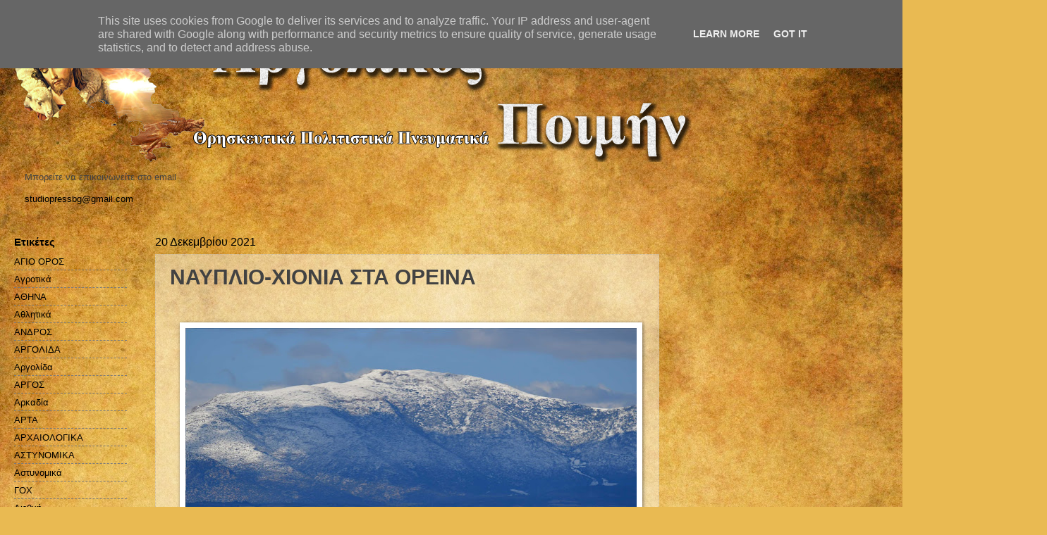

--- FILE ---
content_type: text/html; charset=UTF-8
request_url: https://www.argolikospoimin.gr/2021/12/blog-post_504.html
body_size: 15332
content:
<!DOCTYPE html>
<html class='v2' dir='ltr' lang='el' xmlns='http://www.w3.org/1999/xhtml' xmlns:b='http://www.google.com/2005/gml/b' xmlns:data='http://www.google.com/2005/gml/data' xmlns:expr='http://www.google.com/2005/gml/expr'>
<head>
<link href='https://www.blogger.com/static/v1/widgets/335934321-css_bundle_v2.css' rel='stylesheet' type='text/css'/>
<script async='async' crossorigin='anonymous' src='https://pagead2.googlesyndication.com/pagead/js/adsbygoogle.js?client=ca-pub-4507896487414146'></script>
<meta content='width=1100' name='viewport'/>
<meta content='text/html; charset=UTF-8' http-equiv='Content-Type'/>
<meta content='blogger' name='generator'/>
<link href='https://www.argolikospoimin.gr/favicon.ico' rel='icon' type='image/x-icon'/>
<link href='https://www.argolikospoimin.gr/2021/12/blog-post_504.html' rel='canonical'/>
<link rel="alternate" type="application/atom+xml" title="Αργολικός Ποιμήν - Atom" href="https://www.argolikospoimin.gr/feeds/posts/default" />
<link rel="alternate" type="application/rss+xml" title="Αργολικός Ποιμήν - RSS" href="https://www.argolikospoimin.gr/feeds/posts/default?alt=rss" />
<link rel="service.post" type="application/atom+xml" title="Αργολικός Ποιμήν - Atom" href="https://www.blogger.com/feeds/4006095367836865424/posts/default" />

<link rel="alternate" type="application/atom+xml" title="Αργολικός Ποιμήν - Atom" href="https://www.argolikospoimin.gr/feeds/4495837886849499036/comments/default" />
<!--Can't find substitution for tag [blog.ieCssRetrofitLinks]-->
<link href='https://blogger.googleusercontent.com/img/a/AVvXsEiuLx024nAcNCmj2GXC6qn_aubwzPExQ5vH9bBv8UlO4rZHb_rd5USwY1QSan_lvB3FCrsZrNEs27hCyaucAAY4tnYZ1i23uneswECG9hLbaZ7y4EPE95HlZig5GeNErSQc-JHffPq4pA7sjQ7_C75LohktveTt62nbEHPC7isSwQq19-He677QVkRIBw=w640-h426' rel='image_src'/>
<meta content='https://www.argolikospoimin.gr/2021/12/blog-post_504.html' property='og:url'/>
<meta content='ΝΑΥΠΛΙΟ-ΧΙΟΝΙΑ ΣΤΑ ΟΡΕΙΝΑ' property='og:title'/>
<meta content='ΑΡΓΟΛΙΚΟΣ ΠΟΙΜΗΝ' property='og:description'/>
<meta content='https://blogger.googleusercontent.com/img/a/AVvXsEiuLx024nAcNCmj2GXC6qn_aubwzPExQ5vH9bBv8UlO4rZHb_rd5USwY1QSan_lvB3FCrsZrNEs27hCyaucAAY4tnYZ1i23uneswECG9hLbaZ7y4EPE95HlZig5GeNErSQc-JHffPq4pA7sjQ7_C75LohktveTt62nbEHPC7isSwQq19-He677QVkRIBw=w1200-h630-p-k-no-nu' property='og:image'/>
<title>Αργολικός Ποιμήν: ΝΑΥΠΛΙΟ-ΧΙΟΝΙΑ ΣΤΑ ΟΡΕΙΝΑ</title>
<meta content='CLZlB-_AjqVZACXHm_cBEYoXa3i1iuZ6MO8L_HZ5jYQ' name='google-site-verification'/>
<style id='page-skin-1' type='text/css'><!--
/*
-----------------------------------------------
Blogger Template Style
Name:     Watermark
Designer: Blogger
URL:      www.blogger.com
----------------------------------------------- */
/* Variable definitions
====================
<Variable name="keycolor" description="Main Color" type="color" default="#c0a154"/>
<Group description="Page Text" selector="body">
<Variable name="body.font" description="Font" type="font"
default="normal normal 14px Arial, Tahoma, Helvetica, FreeSans, sans-serif"/>
<Variable name="body.text.color" description="Text Color" type="color" default="#333333"/>
</Group>
<Group description="Backgrounds" selector=".main-inner">
<Variable name="body.background.color" description="Outer Background" type="color" default="#c0a154"/>
<Variable name="footer.background.color" description="Footer Background" type="color" default="transparent"/>
</Group>
<Group description="Links" selector=".main-inner">
<Variable name="link.color" description="Link Color" type="color" default="#cc3300"/>
<Variable name="link.visited.color" description="Visited Color" type="color" default="#993322"/>
<Variable name="link.hover.color" description="Hover Color" type="color" default="#ff3300"/>
</Group>
<Group description="Blog Title" selector=".header h1">
<Variable name="header.font" description="Title Font" type="font"
default="normal normal 60px Georgia, Utopia, 'Palatino Linotype', Palatino, serif"/>
<Variable name="header.text.color" description="Title Color" type="color" default="#ffffff" />
</Group>
<Group description="Blog Description" selector=".header .description">
<Variable name="description.text.color" description="Description Color" type="color"
default="#997755" />
</Group>
<Group description="Tabs Text" selector=".tabs-inner .widget li a">
<Variable name="tabs.font" description="Font" type="font"
default="normal normal 20px Georgia, Utopia, 'Palatino Linotype', Palatino, serif"/>
<Variable name="tabs.text.color" description="Text Color" type="color" default="#000000"/>
<Variable name="tabs.selected.text.color" description="Selected Color" type="color" default="#000000"/>
</Group>
<Group description="Tabs Background" selector=".tabs-outer .PageList">
<Variable name="tabs.background.color" description="Background Color" type="color" default="transparent"/>
<Variable name="tabs.separator.color" description="Separator Color" type="color" default="#c1a058"/>
</Group>
<Group description="Date Header" selector="h2.date-header">
<Variable name="date.font" description="Font" type="font"
default="normal normal 16px Arial, Tahoma, Helvetica, FreeSans, sans-serif"/>
<Variable name="date.text.color" description="Text Color" type="color" default="#997755"/>
</Group>
<Group description="Post" selector="h3.post-title, .comments h4">
<Variable name="post.title.font" description="Title Font" type="font"
default="normal normal 30px Georgia, Utopia, 'Palatino Linotype', Palatino, serif"/>
<Variable name="post.background.color" description="Background Color" type="color" default="transparent"/>
<Variable name="post.border.color" description="Border Color" type="color" default="#ccbb99" />
</Group>
<Group description="Post Footer" selector=".post-footer">
<Variable name="post.footer.text.color" description="Text Color" type="color" default="#997755"/>
</Group>
<Group description="Gadgets" selector="h2">
<Variable name="widget.title.font" description="Title Font" type="font"
default="normal normal 20px Georgia, Utopia, 'Palatino Linotype', Palatino, serif"/>
<Variable name="widget.title.text.color" description="Title Color" type="color" default="#000000"/>
<Variable name="widget.alternate.text.color" description="Alternate Color" type="color" default="#777777"/>
</Group>
<Group description="Footer" selector=".footer-inner">
<Variable name="footer.text.color" description="Text Color" type="color" default="#424242"/>
<Variable name="footer.widget.title.text.color" description="Gadget Title Color" type="color" default="#000000"/>
</Group>
<Group description="Footer Links" selector=".footer-inner">
<Variable name="footer.link.color" description="Link Color" type="color" default="#000000"/>
<Variable name="footer.link.visited.color" description="Visited Color" type="color" default="#a23324"/>
<Variable name="footer.link.hover.color" description="Hover Color" type="color" default="#ff3206"/>
</Group>
<Variable name="body.background" description="Body Background" type="background"
color="#c1a058" default="$(color) url(https://resources.blogblog.com/blogblog/data/1kt/watermark/body_background_birds.png) repeat scroll top left"/>
<Variable name="body.background.overlay" description="Overlay Background" type="background" color="#c1a058"
default="transparent url(https://resources.blogblog.com/blogblog/data/1kt/watermark/body_overlay_birds.png) no-repeat scroll top right"/>
<Variable name="body.background.overlay.height" description="Overlay Background Height" type="length" default="121px" min="0" max="1000px"/>
<Variable name="tabs.background.inner" description="Tabs Background Inner" type="url" default="none"/>
<Variable name="tabs.background.outer" description="Tabs Background Outer" type="url" default="none"/>
<Variable name="tabs.border.size" description="Tabs Border Size" type="length" default="0" min="0" max="10px"/>
<Variable name="tabs.shadow.spread" description="Tabs Shadow Spread" type="length" default="0" min="0" max="100px"/>
<Variable name="main.padding.top" description="Main Padding Top" type="length" default="30px" min="0" max="100px"/>
<Variable name="main.cap.height" description="Main Cap Height" type="length" default="0" min="0" max="100px"/>
<Variable name="main.cap.image" description="Main Cap Image" type="url" default="none"/>
<Variable name="main.cap.overlay" description="Main Cap Overlay" type="url" default="none"/>
<Variable name="main.background" description="Main Background" type="background"
default="transparent none no-repeat scroll top left"/>
<Variable name="post.background.url" description="Post Background URL" type="url"
default="url(https://resources.blogblog.com/blogblog/data/1kt/watermark/post_background_birds.png)"/>
<Variable name="post.border.size" description="Post Border Size" type="length" default="1px" min="0" max="10px"/>
<Variable name="post.border.style" description="Post Border Style" type="string" default="dotted"/>
<Variable name="post.shadow.spread" description="Post Shadow Spread" type="length" default="0" min="0" max="100px"/>
<Variable name="footer.background" description="Footer Background" type="background"
color="#700002" default="$(color) url(https://resources.blogblog.com/blogblog/data/1kt/watermark/body_background_navigator.png) repeat scroll top left"/>
<Variable name="mobile.background.overlay" description="Mobile Background Overlay" type="string"
default="transparent none repeat scroll top left"/>
<Variable name="startSide" description="Side where text starts in blog language" type="automatic" default="left"/>
<Variable name="endSide" description="Side where text ends in blog language" type="automatic" default="right"/>
*/
/* Use this with templates/1ktemplate-*.html */
/* Content
----------------------------------------------- */
body {
font: normal normal 14px Arial, Tahoma, Helvetica, FreeSans, sans-serif;
color: #424242;
background: #e9ba52 url(//themes.googleusercontent.com/image?id=0BwVBOzw_-hbMN2IwNWVhMDktYzNlYy00MGY2LWI5MTYtMTQ2ZTRkMmI3YTE1) repeat fixed top center /* Credit: mammuth (http://www.istockphoto.com/googleimages.php?id=10364914&platform=blogger) */;
}
html body .content-outer {
min-width: 0;
max-width: 100%;
width: 100%;
}
.content-outer {
font-size: 92%;
}
a:link {
text-decoration:none;
color: #000000;
}
a:visited {
text-decoration:none;
color: #a23324;
}
a:hover {
text-decoration:underline;
color: #ff3206;
}
.body-fauxcolumns .cap-top {
margin-top: 30px;
background: transparent none no-repeat scroll center center;
height: 121px;
}
.content-inner {
padding: 0;
}
/* Header
----------------------------------------------- */
.header-inner .Header .titlewrapper,
.header-inner .Header .descriptionwrapper {
padding-left: 20px;
padding-right: 20px;
}
.Header h1 {
font: normal normal 60px Georgia, Utopia, 'Palatino Linotype', Palatino, serif;
color: #ffffff;
text-shadow: 2px 2px rgba(0, 0, 0, .1);
}
.Header h1 a {
color: #ffffff;
}
.Header .description {
font-size: 140%;
color: #9d7857;
}
/* Tabs
----------------------------------------------- */
.tabs-inner .section {
margin: 0 20px;
}
.tabs-inner .PageList, .tabs-inner .LinkList, .tabs-inner .Labels {
margin-left: -11px;
margin-right: -11px;
background-color: transparent;
border-top: 0 solid #ffffff;
border-bottom: 0 solid #ffffff;
-moz-box-shadow: 0 0 0 rgba(0, 0, 0, .3);
-webkit-box-shadow: 0 0 0 rgba(0, 0, 0, .3);
-goog-ms-box-shadow: 0 0 0 rgba(0, 0, 0, .3);
box-shadow: 0 0 0 rgba(0, 0, 0, .3);
}
.tabs-inner .PageList .widget-content,
.tabs-inner .LinkList .widget-content,
.tabs-inner .Labels .widget-content {
margin: -3px -11px;
background: transparent none  no-repeat scroll right;
}
.tabs-inner .widget ul {
padding: 2px 25px;
max-height: 34px;
background: transparent none no-repeat scroll left;
}
.tabs-inner .widget li {
border: none;
}
.tabs-inner .widget li a {
display: inline-block;
padding: .25em 1em;
font: normal normal 20px Georgia, Utopia, 'Palatino Linotype', Palatino, serif;
color: #000000;
border-right: 1px solid #c1a058;
}
.tabs-inner .widget li:first-child a {
border-left: 1px solid #c1a058;
}
.tabs-inner .widget li.selected a, .tabs-inner .widget li a:hover {
color: #000000;
}
/* Headings
----------------------------------------------- */
h2 {
font: normal bold 15px Arial, Tahoma, Helvetica, FreeSans, sans-serif;
color: #000000;
margin: 0 0 .5em;
}
h2.date-header {
font: normal normal 16px Arial, Tahoma, Helvetica, FreeSans, sans-serif;
color: #000000;
}
/* Main
----------------------------------------------- */
.main-inner .column-center-inner,
.main-inner .column-left-inner,
.main-inner .column-right-inner {
padding: 0 5px;
}
.main-outer {
margin-top: 0;
background: transparent none no-repeat scroll top left;
}
.main-inner {
padding-top: 30px;
}
.main-cap-top {
position: relative;
}
.main-cap-top .cap-right {
position: absolute;
height: 0;
width: 100%;
bottom: 0;
background: transparent none repeat-x scroll bottom center;
}
.main-cap-top .cap-left {
position: absolute;
height: 245px;
width: 280px;
right: 0;
bottom: 0;
background: transparent none no-repeat scroll bottom left;
}
/* Posts
----------------------------------------------- */
.post-outer {
padding: 15px 20px;
margin: 0 0 25px;
background: transparent url(//www.blogblog.com/1kt/watermark/post_background_birds.png) repeat scroll top left;
_background-image: none;
border: dotted 1px #cdbb9b;
-moz-box-shadow: 0 0 0 rgba(0, 0, 0, .1);
-webkit-box-shadow: 0 0 0 rgba(0, 0, 0, .1);
-goog-ms-box-shadow: 0 0 0 rgba(0, 0, 0, .1);
box-shadow: 0 0 0 rgba(0, 0, 0, .1);
}
h3.post-title {
font: normal bold 30px Arial, Tahoma, Helvetica, FreeSans, sans-serif;
margin: 0;
}
.comments h4 {
font: normal bold 30px Arial, Tahoma, Helvetica, FreeSans, sans-serif;
margin: 1em 0 0;
}
.post-body {
font-size: 105%;
line-height: 1.5;
position: relative;
}
.post-header {
margin: 0 0 1em;
color: #000000;
}
.post-footer {
margin: 10px 0 0;
padding: 10px 0 0;
color: #000000;
border-top: dashed 1px #7a7a7a;
}
#blog-pager {
font-size: 140%
}
#comments .comment-author {
padding-top: 1.5em;
border-top: dashed 1px #7a7a7a;
background-position: 0 1.5em;
}
#comments .comment-author:first-child {
padding-top: 0;
border-top: none;
}
.avatar-image-container {
margin: .2em 0 0;
}
/* Comments
----------------------------------------------- */
.comments .comments-content .icon.blog-author {
background-repeat: no-repeat;
background-image: url([data-uri]);
}
.comments .comments-content .loadmore a {
border-top: 1px solid #7a7a7a;
border-bottom: 1px solid #7a7a7a;
}
.comments .continue {
border-top: 2px solid #7a7a7a;
}
/* Widgets
----------------------------------------------- */
.widget ul, .widget #ArchiveList ul.flat {
padding: 0;
list-style: none;
}
.widget ul li, .widget #ArchiveList ul.flat li {
padding: .35em 0;
text-indent: 0;
border-top: dashed 1px #7a7a7a;
}
.widget ul li:first-child, .widget #ArchiveList ul.flat li:first-child {
border-top: none;
}
.widget .post-body ul {
list-style: disc;
}
.widget .post-body ul li {
border: none;
}
.widget .zippy {
color: #7a7a7a;
}
.post-body img, .post-body .tr-caption-container, .Profile img, .Image img,
.BlogList .item-thumbnail img {
padding: 5px;
background: #fff;
-moz-box-shadow: 1px 1px 5px rgba(0, 0, 0, .5);
-webkit-box-shadow: 1px 1px 5px rgba(0, 0, 0, .5);
-goog-ms-box-shadow: 1px 1px 5px rgba(0, 0, 0, .5);
box-shadow: 1px 1px 5px rgba(0, 0, 0, .5);
}
.post-body img, .post-body .tr-caption-container {
padding: 8px;
}
.post-body .tr-caption-container {
color: #333333;
}
.post-body .tr-caption-container img {
padding: 0;
background: transparent;
border: none;
-moz-box-shadow: 0 0 0 rgba(0, 0, 0, .1);
-webkit-box-shadow: 0 0 0 rgba(0, 0, 0, .1);
-goog-ms-box-shadow: 0 0 0 rgba(0, 0, 0, .1);
box-shadow: 0 0 0 rgba(0, 0, 0, .1);
}
/* Footer
----------------------------------------------- */
.footer-outer {
color:#cdbb9b;
background: #700002 url(//www.blogblog.com/1kt/watermark/body_background_navigator.png) repeat scroll top left;
}
.footer-outer a {
color: #ff7558;
}
.footer-outer a:visited {
color: #dd5537;
}
.footer-outer a:hover {
color: #ff987a;
}
.footer-outer .widget h2 {
color: #eedcbc;
}
/* Mobile
----------------------------------------------- */
body.mobile  {
background-size: 100% auto;
}
.mobile .body-fauxcolumn-outer {
background: transparent none repeat scroll top left;
}
html .mobile .mobile-date-outer {
border-bottom: none;
background: transparent url(//www.blogblog.com/1kt/watermark/post_background_birds.png) repeat scroll top left;
_background-image: none;
margin-bottom: 10px;
}
.mobile .main-inner .date-outer {
padding: 0;
}
.mobile .main-inner .date-header {
margin: 10px;
}
.mobile .main-cap-top {
z-index: -1;
}
.mobile .content-outer {
font-size: 100%;
}
.mobile .post-outer {
padding: 10px;
}
.mobile .main-cap-top .cap-left {
background: transparent none no-repeat scroll bottom left;
}
.mobile .body-fauxcolumns .cap-top {
margin: 0;
}
.mobile-link-button {
background: transparent url(//www.blogblog.com/1kt/watermark/post_background_birds.png) repeat scroll top left;
}
.mobile-link-button a:link, .mobile-link-button a:visited {
color: #000000;
}
.mobile-index-date .date-header {
color: #000000;
}
.mobile-index-contents {
color: #424242;
}
.mobile .tabs-inner .section {
margin: 0;
}
.mobile .tabs-inner .PageList {
margin-left: 0;
margin-right: 0;
}
.mobile .tabs-inner .PageList .widget-content {
margin: 0;
color: #000000;
background: transparent url(//www.blogblog.com/1kt/watermark/post_background_birds.png) repeat scroll top left;
}
.mobile .tabs-inner .PageList .widget-content .pagelist-arrow {
border-left: 1px solid #c1a058;
}

--></style>
<style id='template-skin-1' type='text/css'><!--
body {
min-width: 1455px;
}
.content-outer, .content-fauxcolumn-outer, .region-inner {
min-width: 1455px;
max-width: 1455px;
_width: 1455px;
}
.main-inner .columns {
padding-left: 200px;
padding-right: 500px;
}
.main-inner .fauxcolumn-center-outer {
left: 200px;
right: 500px;
/* IE6 does not respect left and right together */
_width: expression(this.parentNode.offsetWidth -
parseInt("200px") -
parseInt("500px") + 'px');
}
.main-inner .fauxcolumn-left-outer {
width: 200px;
}
.main-inner .fauxcolumn-right-outer {
width: 500px;
}
.main-inner .column-left-outer {
width: 200px;
right: 100%;
margin-left: -200px;
}
.main-inner .column-right-outer {
width: 500px;
margin-right: -500px;
}
#layout {
min-width: 0;
}
#layout .content-outer {
min-width: 0;
width: 800px;
}
#layout .region-inner {
min-width: 0;
width: auto;
}
body#layout div.add_widget {
padding: 8px;
}
body#layout div.add_widget a {
margin-left: 32px;
}
--></style>
<style>
    body {background-image:url(\/\/themes.googleusercontent.com\/image?id=0BwVBOzw_-hbMN2IwNWVhMDktYzNlYy00MGY2LWI5MTYtMTQ2ZTRkMmI3YTE1);}
    
@media (max-width: 200px) { body {background-image:url(\/\/themes.googleusercontent.com\/image?id=0BwVBOzw_-hbMN2IwNWVhMDktYzNlYy00MGY2LWI5MTYtMTQ2ZTRkMmI3YTE1&options=w200);}}
@media (max-width: 400px) and (min-width: 201px) { body {background-image:url(\/\/themes.googleusercontent.com\/image?id=0BwVBOzw_-hbMN2IwNWVhMDktYzNlYy00MGY2LWI5MTYtMTQ2ZTRkMmI3YTE1&options=w400);}}
@media (max-width: 800px) and (min-width: 401px) { body {background-image:url(\/\/themes.googleusercontent.com\/image?id=0BwVBOzw_-hbMN2IwNWVhMDktYzNlYy00MGY2LWI5MTYtMTQ2ZTRkMmI3YTE1&options=w800);}}
@media (max-width: 1200px) and (min-width: 801px) { body {background-image:url(\/\/themes.googleusercontent.com\/image?id=0BwVBOzw_-hbMN2IwNWVhMDktYzNlYy00MGY2LWI5MTYtMTQ2ZTRkMmI3YTE1&options=w1200);}}
/* Last tag covers anything over one higher than the previous max-size cap. */
@media (min-width: 1201px) { body {background-image:url(\/\/themes.googleusercontent.com\/image?id=0BwVBOzw_-hbMN2IwNWVhMDktYzNlYy00MGY2LWI5MTYtMTQ2ZTRkMmI3YTE1&options=w1600);}}
  </style>
<link href='https://www.blogger.com/dyn-css/authorization.css?targetBlogID=4006095367836865424&amp;zx=03f4349d-5dd0-4f03-8806-c65c70d64331' media='none' onload='if(media!=&#39;all&#39;)media=&#39;all&#39;' rel='stylesheet'/><noscript><link href='https://www.blogger.com/dyn-css/authorization.css?targetBlogID=4006095367836865424&amp;zx=03f4349d-5dd0-4f03-8806-c65c70d64331' rel='stylesheet'/></noscript>
<meta name='google-adsense-platform-account' content='ca-host-pub-1556223355139109'/>
<meta name='google-adsense-platform-domain' content='blogspot.com'/>

<!-- data-ad-client=ca-pub-4507896487414146 -->

<script type="text/javascript" language="javascript">
  // Supply ads personalization default for EEA readers
  // See https://www.blogger.com/go/adspersonalization
  adsbygoogle = window.adsbygoogle || [];
  if (typeof adsbygoogle.requestNonPersonalizedAds === 'undefined') {
    adsbygoogle.requestNonPersonalizedAds = 1;
  }
</script>


</head>
<body class='loading'>
<div class='navbar section' id='navbar' name='Navbar'><div class='widget Navbar' data-version='1' id='Navbar1'><script type="text/javascript">
    function setAttributeOnload(object, attribute, val) {
      if(window.addEventListener) {
        window.addEventListener('load',
          function(){ object[attribute] = val; }, false);
      } else {
        window.attachEvent('onload', function(){ object[attribute] = val; });
      }
    }
  </script>
<div id="navbar-iframe-container"></div>
<script type="text/javascript" src="https://apis.google.com/js/platform.js"></script>
<script type="text/javascript">
      gapi.load("gapi.iframes:gapi.iframes.style.bubble", function() {
        if (gapi.iframes && gapi.iframes.getContext) {
          gapi.iframes.getContext().openChild({
              url: 'https://www.blogger.com/navbar/4006095367836865424?po\x3d4495837886849499036\x26origin\x3dhttps://www.argolikospoimin.gr',
              where: document.getElementById("navbar-iframe-container"),
              id: "navbar-iframe"
          });
        }
      });
    </script><script type="text/javascript">
(function() {
var script = document.createElement('script');
script.type = 'text/javascript';
script.src = '//pagead2.googlesyndication.com/pagead/js/google_top_exp.js';
var head = document.getElementsByTagName('head')[0];
if (head) {
head.appendChild(script);
}})();
</script>
</div></div>
<div class='body-fauxcolumns'>
<div class='fauxcolumn-outer body-fauxcolumn-outer'>
<div class='cap-top'>
<div class='cap-left'></div>
<div class='cap-right'></div>
</div>
<div class='fauxborder-left'>
<div class='fauxborder-right'></div>
<div class='fauxcolumn-inner'>
</div>
</div>
<div class='cap-bottom'>
<div class='cap-left'></div>
<div class='cap-right'></div>
</div>
</div>
</div>
<div class='content'>
<div class='content-fauxcolumns'>
<div class='fauxcolumn-outer content-fauxcolumn-outer'>
<div class='cap-top'>
<div class='cap-left'></div>
<div class='cap-right'></div>
</div>
<div class='fauxborder-left'>
<div class='fauxborder-right'></div>
<div class='fauxcolumn-inner'>
</div>
</div>
<div class='cap-bottom'>
<div class='cap-left'></div>
<div class='cap-right'></div>
</div>
</div>
</div>
<div class='content-outer'>
<div class='content-cap-top cap-top'>
<div class='cap-left'></div>
<div class='cap-right'></div>
</div>
<div class='fauxborder-left content-fauxborder-left'>
<div class='fauxborder-right content-fauxborder-right'></div>
<div class='content-inner'>
<header>
<div class='header-outer'>
<div class='header-cap-top cap-top'>
<div class='cap-left'></div>
<div class='cap-right'></div>
</div>
<div class='fauxborder-left header-fauxborder-left'>
<div class='fauxborder-right header-fauxborder-right'></div>
<div class='region-inner header-inner'>
<div class='header section' id='header' name='Κεφαλίδα'><div class='widget Header' data-version='1' id='Header1'>
<div id='header-inner'>
<a href='https://www.argolikospoimin.gr/' style='display: block'>
<img alt='Αργολικός Ποιμήν' height='200px; ' id='Header1_headerimg' src='https://blogger.googleusercontent.com/img/b/R29vZ2xl/AVvXsEhGCYSwjDxrbaHo42bhYYWPGvbDxqI5-5QxPlv9IitIjCuiuqVuGHbXubELxM1d5xAOql2NMytIhAoDruQHdcJqqOXYaVWUlcrmIkD1qbGcc68Kh8vWdJ5LJNN_u-66Zaxw-x_eEI_awol4/s1600/Baner+%25CE%2591%25CF%2581%25CE%25B3%25CE%25BF%25CE%25BB%25CE%25B9%25CE%25BA%25CE%25BF%25CF%2582+%25CF%2580%25CE%25BF%25CE%25B9%25CE%25BC%25CE%25B7%25CE%25BD+copy.png' style='display: block' width='1000px; '/>
</a>
</div>
</div></div>
</div>
</div>
<div class='header-cap-bottom cap-bottom'>
<div class='cap-left'></div>
<div class='cap-right'></div>
</div>
</div>
</header>
<div class='tabs-outer'>
<div class='tabs-cap-top cap-top'>
<div class='cap-left'></div>
<div class='cap-right'></div>
</div>
<div class='fauxborder-left tabs-fauxborder-left'>
<div class='fauxborder-right tabs-fauxborder-right'></div>
<div class='region-inner tabs-inner'>
<div class='tabs section' id='crosscol' name='Σε όλες τις στήλες'><div class='widget Text' data-version='1' id='Text1'>
<div class='widget-content'>
<p class="MsoNormal"><span style="font-family: Arial, sans-serif; ">Μπορείτε να επικοινωνείτε στο email </span></p><p class="MsoNormal"><span style="font-family: Arial, sans-serif; "><a href="mailto:studiopressbg@gmail.com">studiopressbg@gmail.com</a><o:p></o:p></span></p>
</div>
<div class='clear'></div>
</div></div>
<div class='tabs no-items section' id='crosscol-overflow' name='Cross-Column 2'></div>
</div>
</div>
<div class='tabs-cap-bottom cap-bottom'>
<div class='cap-left'></div>
<div class='cap-right'></div>
</div>
</div>
<div class='main-outer'>
<div class='main-cap-top cap-top'>
<div class='cap-left'></div>
<div class='cap-right'></div>
</div>
<div class='fauxborder-left main-fauxborder-left'>
<div class='fauxborder-right main-fauxborder-right'></div>
<div class='region-inner main-inner'>
<div class='columns fauxcolumns'>
<div class='fauxcolumn-outer fauxcolumn-center-outer'>
<div class='cap-top'>
<div class='cap-left'></div>
<div class='cap-right'></div>
</div>
<div class='fauxborder-left'>
<div class='fauxborder-right'></div>
<div class='fauxcolumn-inner'>
</div>
</div>
<div class='cap-bottom'>
<div class='cap-left'></div>
<div class='cap-right'></div>
</div>
</div>
<div class='fauxcolumn-outer fauxcolumn-left-outer'>
<div class='cap-top'>
<div class='cap-left'></div>
<div class='cap-right'></div>
</div>
<div class='fauxborder-left'>
<div class='fauxborder-right'></div>
<div class='fauxcolumn-inner'>
</div>
</div>
<div class='cap-bottom'>
<div class='cap-left'></div>
<div class='cap-right'></div>
</div>
</div>
<div class='fauxcolumn-outer fauxcolumn-right-outer'>
<div class='cap-top'>
<div class='cap-left'></div>
<div class='cap-right'></div>
</div>
<div class='fauxborder-left'>
<div class='fauxborder-right'></div>
<div class='fauxcolumn-inner'>
</div>
</div>
<div class='cap-bottom'>
<div class='cap-left'></div>
<div class='cap-right'></div>
</div>
</div>
<!-- corrects IE6 width calculation -->
<div class='columns-inner'>
<div class='column-center-outer'>
<div class='column-center-inner'>
<div class='main section' id='main' name='Κύριος'><div class='widget Blog' data-version='1' id='Blog1'>
<div class='blog-posts hfeed'>

          <div class="date-outer">
        
<h2 class='date-header'><span>20 Δεκεμβρίου 2021</span></h2>

          <div class="date-posts">
        
<div class='post-outer'>
<div class='post hentry' itemprop='blogPost' itemscope='itemscope' itemtype='http://schema.org/BlogPosting'>
<meta content='https://blogger.googleusercontent.com/img/a/AVvXsEiuLx024nAcNCmj2GXC6qn_aubwzPExQ5vH9bBv8UlO4rZHb_rd5USwY1QSan_lvB3FCrsZrNEs27hCyaucAAY4tnYZ1i23uneswECG9hLbaZ7y4EPE95HlZig5GeNErSQc-JHffPq4pA7sjQ7_C75LohktveTt62nbEHPC7isSwQq19-He677QVkRIBw=s72-w640-c-h426' itemprop='image_url'/>
<a name='4495837886849499036'></a>
<h3 class='post-title entry-title' itemprop='name'>
ΝΑΥΠΛΙΟ-ΧΙΟΝΙΑ ΣΤΑ ΟΡΕΙΝΑ
</h3>
<div class='post-header'>
<div class='post-header-line-1'></div>
</div>
<div class='post-body entry-content' id='post-body-4495837886849499036' itemprop='description articleBody'>
<p>&nbsp;</p><div class="separator" style="clear: both; text-align: center;"><a href="https://blogger.googleusercontent.com/img/a/AVvXsEiuLx024nAcNCmj2GXC6qn_aubwzPExQ5vH9bBv8UlO4rZHb_rd5USwY1QSan_lvB3FCrsZrNEs27hCyaucAAY4tnYZ1i23uneswECG9hLbaZ7y4EPE95HlZig5GeNErSQc-JHffPq4pA7sjQ7_C75LohktveTt62nbEHPC7isSwQq19-He677QVkRIBw=s2658" imageanchor="1" style="margin-left: 1em; margin-right: 1em;"><img border="0" data-original-height="1772" data-original-width="2658" height="426" src="https://blogger.googleusercontent.com/img/a/AVvXsEiuLx024nAcNCmj2GXC6qn_aubwzPExQ5vH9bBv8UlO4rZHb_rd5USwY1QSan_lvB3FCrsZrNEs27hCyaucAAY4tnYZ1i23uneswECG9hLbaZ7y4EPE95HlZig5GeNErSQc-JHffPq4pA7sjQ7_C75LohktveTt62nbEHPC7isSwQq19-He677QVkRIBw=w640-h426" width="640" /></a></div><span style="font-family: Arial, &quot;sans-serif&quot;;">Χιονισμένα τα βουνά γύρω από το Ναύπλιο δημιουργώντας ένα πανέμορφο σκηνικό στην Αργολίδα ,Δευτέρα 20 Δεκεμβρίου 2021.<span><a name="more"></a></span></span><br /><div class="separator" style="clear: both; text-align: center;"><a href="https://blogger.googleusercontent.com/img/a/AVvXsEgFdbo5GkGDvZBBKosSJfp4lzsEKMIHCIbqubfE6iEIYCFeR9ho7TeDy9H7AHi3eXN5uEQrDH66RxedLtye2Kpgqov4iByUr2i8iHB5wGm5ncxPbvQL67YCXJNCbwOeHJjIdaxtO3IVrxA2S7TtH7nryennC4JpEJloh_2oC0-z9FLxAdNPXGXxAESvlQ=s2658" imageanchor="1" style="margin-left: 1em; margin-right: 1em;"><img border="0" data-original-height="1772" data-original-width="2658" height="426" src="https://blogger.googleusercontent.com/img/a/AVvXsEgFdbo5GkGDvZBBKosSJfp4lzsEKMIHCIbqubfE6iEIYCFeR9ho7TeDy9H7AHi3eXN5uEQrDH66RxedLtye2Kpgqov4iByUr2i8iHB5wGm5ncxPbvQL67YCXJNCbwOeHJjIdaxtO3IVrxA2S7TtH7nryennC4JpEJloh_2oC0-z9FLxAdNPXGXxAESvlQ=w640-h426" width="640" /></a></div><br /><p></p><p class="MsoNormal"><br /></p>

<p class="MsoNormal"><br /></p>
<div style='clear: both;'></div>
</div>
<div class='post-footer'>
<script src="//cdn.printfriendly.com/printfriendly.js" type="text/javascript"></script><a class='printfriendly' href='http://www.printfriendly.com' onclick='window.print(); return false;' style=' color:#6D9F00; text-decoration:none;' title='Printer Friendly and PDF'><img alt="Print Friendly and PDF" src="https://lh3.googleusercontent.com/blogger_img_proxy/AEn0k_s_HGMWz6hoii8XfOOHtwmc115gaUoJx5XR-QVXopBbm-WxzuGtXzis75c7r5j5XzCwcXLV-D5I9GupfKIRjmjGTsM7hh9aalWmi8Y_hlMV_MqoZO2NZLw=s0-d" style="border:none;"></a>
<div class='post-footer-line post-footer-line-1'><span class='post-author vcard'>
</span>
<span class='post-timestamp'>
στις
<meta content='https://www.argolikospoimin.gr/2021/12/blog-post_504.html' itemprop='url'/>
<a class='timestamp-link' href='https://www.argolikospoimin.gr/2021/12/blog-post_504.html' rel='bookmark' title='permanent link'><abbr class='published' itemprop='datePublished' title='2021-12-20T11:17:00+02:00'>11:17&#8239;π.μ.</abbr></a>
</span>
<span class='post-comment-link'>
</span>
<span class='post-icons'>
<span class='item-control blog-admin pid-733276586'>
<a href='https://www.blogger.com/post-edit.g?blogID=4006095367836865424&postID=4495837886849499036&from=pencil' title='Επεξεργασία ανάρτησης'>
<img alt='' class='icon-action' height='18' src='https://resources.blogblog.com/img/icon18_edit_allbkg.gif' width='18'/>
</a>
</span>
</span>
<div class='post-share-buttons goog-inline-block'>
<a class='goog-inline-block share-button sb-email' href='https://www.blogger.com/share-post.g?blogID=4006095367836865424&postID=4495837886849499036&target=email' target='_blank' title='Αποστολή με μήνυμα ηλεκτρονικού ταχυδρομείου
'><span class='share-button-link-text'>Αποστολή με μήνυμα ηλεκτρονικού ταχυδρομείου
</span></a><a class='goog-inline-block share-button sb-blog' href='https://www.blogger.com/share-post.g?blogID=4006095367836865424&postID=4495837886849499036&target=blog' onclick='window.open(this.href, "_blank", "height=270,width=475"); return false;' target='_blank' title='BlogThis!'><span class='share-button-link-text'>BlogThis!</span></a><a class='goog-inline-block share-button sb-twitter' href='https://www.blogger.com/share-post.g?blogID=4006095367836865424&postID=4495837886849499036&target=twitter' target='_blank' title='Κοινοποίηση στο X'><span class='share-button-link-text'>Κοινοποίηση στο X</span></a><a class='goog-inline-block share-button sb-facebook' href='https://www.blogger.com/share-post.g?blogID=4006095367836865424&postID=4495837886849499036&target=facebook' onclick='window.open(this.href, "_blank", "height=430,width=640"); return false;' target='_blank' title='Μοιραστείτε το στο Facebook'><span class='share-button-link-text'>Μοιραστείτε το στο Facebook</span></a><a class='goog-inline-block share-button sb-pinterest' href='https://www.blogger.com/share-post.g?blogID=4006095367836865424&postID=4495837886849499036&target=pinterest' target='_blank' title='Κοινοποίηση στο Pinterest'><span class='share-button-link-text'>Κοινοποίηση στο Pinterest</span></a>
</div>
</div>
<div class='post-footer-line post-footer-line-2'><span class='post-labels'>
Ετικέτες
<a href='https://www.argolikospoimin.gr/search/label/%CE%91%CE%A1%CE%93%CE%9F%CE%9B%CE%99%CE%94%CE%91' rel='tag'>ΑΡΓΟΛΙΔΑ</a>,
<a href='https://www.argolikospoimin.gr/search/label/%CE%9A%CE%91%CE%99%CE%A1%CE%99%CE%9A%CE%9F' rel='tag'>ΚΑΙΡΙΚΟ</a>
</span>
</div>
<div class='post-footer-line post-footer-line-3'><span class='post-location'>
</span>
</div>
</div>
</div>
<div class='comments' id='comments'>
<a name='comments'></a>
</div>
</div>
<div class='inline-ad'>
</div>

        </div></div>
      
</div>
<div class='blog-pager' id='blog-pager'>
<span id='blog-pager-newer-link'>
<a class='blog-pager-newer-link' href='https://www.argolikospoimin.gr/2021/12/blog-post_583.html' id='Blog1_blog-pager-newer-link' title='Νεότερη ανάρτηση'>Νεότερη ανάρτηση</a>
</span>
<span id='blog-pager-older-link'>
<a class='blog-pager-older-link' href='https://www.argolikospoimin.gr/2021/12/blog-post_647.html' id='Blog1_blog-pager-older-link' title='Παλαιότερη Ανάρτηση'>Παλαιότερη Ανάρτηση</a>
</span>
<a class='home-link' href='https://www.argolikospoimin.gr/'>Αρχική σελίδα</a>
</div>
<div class='clear'></div>
<div class='post-feeds'>
</div>
</div><div class='widget PopularPosts' data-version='1' id='PopularPosts1'>
<h2>Δημοφιλείς αναρτήσεις</h2>
<div class='widget-content popular-posts'>
<ul>
<li>
<div class='item-content'>
<div class='item-thumbnail'>
<a href='https://www.argolikospoimin.gr/2022/06/blog-post_990.html' target='_blank'>
<img alt='' border='0' src='https://blogger.googleusercontent.com/img/b/R29vZ2xl/AVvXsEg4lN-Zy0K_xHzchKPI8Lk2XLLmTvZFNSy8qNXL2ENtHh8oE9QXk_C_vyYQFww8cZK0gf-YrX_m2r8d7NDtiIB6Ay8mcgNAShBxhT3Y6XOyAfqJeI9dSP02hY3FV_5Fz0PwjfQ8jtj5k7W8u1cS0nijFhi28Y1lDDuZ9KViiZO4TSljtXVo9xxtEqAjKQ/w72-h72-p-k-no-nu/AG_ARSENIOS1AAAAAAAAAAAAAAAA.jpg'/>
</a>
</div>
<div class='item-title'><a href='https://www.argolikospoimin.gr/2022/06/blog-post_990.html'>Προσευχή για φοιτητές και μαθητές σε περίοδο εξετάσεων</a></div>
<div class='item-snippet'>&#160;  Προσευχή για φοιτητές και μαθητές σε περίοδο εξετάσεων Κύριε Ἰησοῦ Χριστέ,Υἱὲ καὶ Λόγε τοῦ Ζωντανοὺ Θεοῦ, ἡ Σοφία τοῦ Πατέρα που δεν ἔχει...</div>
</div>
<div style='clear: both;'></div>
</li>
<li>
<div class='item-content'>
<div class='item-thumbnail'>
<a href='https://www.argolikospoimin.gr/2026/01/blog-post_714.html' target='_blank'>
<img alt='' border='0' src='https://blogger.googleusercontent.com/img/b/R29vZ2xl/AVvXsEjRZJpfyiBcpY6lKxKFpQ4VcWw4x-dE3ipGpbAPfHaxIwlvoCuMk1gPVBilzjtTirIKdMVpTA1xRAWs-OCT_4xqVElSgzkyQ410a70htTYG-k7UyAR8fuiWA1ZIqporVDXRi6QpPgjfk9tbeXWn6F_8rHT51Pz86sutDh0EgYWN4JTxwRMBP5hdD-iZWYg/w72-h72-p-k-no-nu/25d2a15e-f994-4077-a028-8ee397b093d0.jpg'/>
</a>
</div>
<div class='item-title'><a href='https://www.argolikospoimin.gr/2026/01/blog-post_714.html'>Ναύπλιο: Πολυαρχιερατικός Εσπερινός για τον Πολιούχο Άγιο Αναστάσιο</a></div>
<div class='item-snippet'>&#160; Με την πρέπουσα εκκλησιαστική τάξη και μεγαλοπρέπεια εορτάζεται στο Ναύπλιο η μνήμη του Προστάτη της πόλης Αγίου Αναστασίου του Νεομάρτυρο...</div>
</div>
<div style='clear: both;'></div>
</li>
<li>
<div class='item-content'>
<div class='item-thumbnail'>
<a href='https://www.argolikospoimin.gr/2026/02/blog-post_1.html' target='_blank'>
<img alt='' border='0' src='https://blogger.googleusercontent.com/img/b/R29vZ2xl/AVvXsEgPEbZlftuLFeBXtLvnEN7F2SZOSh3dlZBfTUtjvBvKD4kH9NQka6zjlNSqQtrBBDyHOKLOW62CVkCq99zw-l9CZMZ8G6b4_CaqnH9rGKPFj3QdmxNXHfmTfsArJLHa9FznoKi75X1RadjxZF9JeYHZm_Pe5tbkYxYFryzqN6PTH7X1nIBaLR1OLwvgoVg/w72-h72-p-k-no-nu/36a0e3e8-59e8-441a-84d0-4bb2cd6b788a.jpg'/>
</a>
</div>
<div class='item-title'><a href='https://www.argolikospoimin.gr/2026/02/blog-post_1.html'>Το Ναύπλιο γιορτάζει τον πολιούχο του Άγιο Αναστάσιο </a></div>
<div class='item-snippet'>&#160; Το Ναύπλιο εόρτασε με εκκλησιαστική μεγαλοπρέπεια τον Πολιούχο του Άγιο Αναστάσιο με πολυαρχιερατική Θεία Λειτουργία στον εορτάζοντα προσκ...</div>
</div>
<div style='clear: both;'></div>
</li>
<li>
<div class='item-content'>
<div class='item-thumbnail'>
<a href='https://www.argolikospoimin.gr/2026/01/1.html' target='_blank'>
<img alt='' border='0' src='https://blogger.googleusercontent.com/img/b/R29vZ2xl/AVvXsEhBAfg7tnjYy9-wCYaSdFZZcmRdSjUw5EorB7pw9GmoSz_BMpEnTCtj4bzJMwBj2dQoRC1I1je9pVP5V0SG7xt7J3aAcLH23oVxR6j1HnD18rqYHkggbCNEShOMiaUMQUegThpbA4RDaPcqXFZeOinpwVTUUnqp6um_A2bg9d4AJIF-V-N3Xt-34wi0n80/w72-h72-p-k-no-nu/20260130_131554.jpg'/>
</a>
</div>
<div class='item-title'><a href='https://www.argolikospoimin.gr/2026/01/1.html'>Κοπή πρωτοχρονιάτικης πίτας στο 1ο Λύκειο Ναυπλίου παρουσία του Μητροπολίτη Αργολίδας</a></div>
<div class='item-snippet'>&#160; Την κοπή της πρωτοχρονιάτικης πίτας πραγματοποίησε το 1ο Γενικό Λύκειο Ναυπλίου για τους μαθητές και τις μαθήτριες του σχολείου, παρουσία ...</div>
</div>
<div style='clear: both;'></div>
</li>
<li>
<div class='item-content'>
<div class='item-thumbnail'>
<a href='https://www.argolikospoimin.gr/2026/01/blog-post_511.html' target='_blank'>
<img alt='' border='0' src='https://blogger.googleusercontent.com/img/b/R29vZ2xl/AVvXsEgkL2zQUKgJOPr_2iaM9wArNLCBeU2msVCWvba3EaXlUke-fA1g7GV5R0YNmzPckzSPWLz7oDReKWPmj2tIil_jMB9-48BQyPsMNcduNsQ9fAVENVrgbHkQgycf7zFGHtyuSy0ibwYcjqkBzRYC20pAJQ69cdAe5Ggr1tE9qkgTs-wMZcyDjgcp07yHGUA/w72-h72-p-k-no-nu/IMG_20260129_104403.jpg'/>
</a>
</div>
<div class='item-title'><a href='https://www.argolikospoimin.gr/2026/01/blog-post_511.html'>Προσκυνηματική εκδρομή από τους Αγίους Θεοδώρους στον Ιερό Ναό Ευαγγελιστρίας Ναυπλίου</a></div>
<div class='item-snippet'>&#160; Ημερήσια προσκυνηματική εκδρομή στον Ιερό Ναό Ευαγγελιστρίας Ναυπλίου, πραγματοποίησαν πιστοί από τους Αγίους Θεοδώρους Κορινθίας την Πέμπ...</div>
</div>
<div style='clear: both;'></div>
</li>
<li>
<div class='item-content'>
<div class='item-thumbnail'>
<a href='https://www.argolikospoimin.gr/2026/01/blog-post_317.html' target='_blank'>
<img alt='' border='0' src='https://blogger.googleusercontent.com/img/b/R29vZ2xl/AVvXsEgSF8N7v8xA1BLoTYH-Fm-aMhUIEJ8klb_T0AIbuHyg46Qgu3tWXPWrMngG1xuFoR4u0z1uSGT7x93xBRl94RQ95lYc1QiwXx6x1UoRZF6536xq2I60uKl7JnFfiAsS3StbqJpBmGwGXuEKP8fpoJaOTjPfjrfj3RUlxeSzmM5xTt8Xdgk3RjB7NlhLOuI/w72-h72-p-k-no-nu/5246-KANTIA_TRION_IERARXON_ARGOLIDA.jpg'/>
</a>
</div>
<div class='item-title'><a href='https://www.argolikospoimin.gr/2026/01/blog-post_317.html'>Στην Κάντια ο Μητροπολίτης Αργολίδας για τον εσπερινό των Τριών Ιεραρχών</a></div>
<div class='item-snippet'>&#160; Με κάθε λαμπρότητα εορτάζεται η μνήμη των Τριών Ιεραρχών στην Αργολίδα στον ομώνυμο Ιερό Ναό στην Κάντια του Δήμου Ναυπλιέων, τον μοναδικό...</div>
</div>
<div style='clear: both;'></div>
</li>
</ul>
<div class='clear'></div>
</div>
</div><div class='widget Followers' data-version='1' id='Followers1'>
<h2 class='title'>Αναγνώστες</h2>
<div class='widget-content'>
<div id='Followers1-wrapper'>
<div style='margin-right:2px;'>
<div><script type="text/javascript" src="https://apis.google.com/js/platform.js"></script>
<div id="followers-iframe-container"></div>
<script type="text/javascript">
    window.followersIframe = null;
    function followersIframeOpen(url) {
      gapi.load("gapi.iframes", function() {
        if (gapi.iframes && gapi.iframes.getContext) {
          window.followersIframe = gapi.iframes.getContext().openChild({
            url: url,
            where: document.getElementById("followers-iframe-container"),
            messageHandlersFilter: gapi.iframes.CROSS_ORIGIN_IFRAMES_FILTER,
            messageHandlers: {
              '_ready': function(obj) {
                window.followersIframe.getIframeEl().height = obj.height;
              },
              'reset': function() {
                window.followersIframe.close();
                followersIframeOpen("https://www.blogger.com/followers/frame/4006095367836865424?colors\x3dCgt0cmFuc3BhcmVudBILdHJhbnNwYXJlbnQaByM0MjQyNDIiByMwMDAwMDAqC3RyYW5zcGFyZW50MgcjMDAwMDAwOgcjNDI0MjQyQgcjMDAwMDAwSgcjN2E3YTdhUgcjMDAwMDAwWgt0cmFuc3BhcmVudA%3D%3D\x26pageSize\x3d21\x26hl\x3del\x26origin\x3dhttps://www.argolikospoimin.gr");
              },
              'open': function(url) {
                window.followersIframe.close();
                followersIframeOpen(url);
              }
            }
          });
        }
      });
    }
    followersIframeOpen("https://www.blogger.com/followers/frame/4006095367836865424?colors\x3dCgt0cmFuc3BhcmVudBILdHJhbnNwYXJlbnQaByM0MjQyNDIiByMwMDAwMDAqC3RyYW5zcGFyZW50MgcjMDAwMDAwOgcjNDI0MjQyQgcjMDAwMDAwSgcjN2E3YTdhUgcjMDAwMDAwWgt0cmFuc3BhcmVudA%3D%3D\x26pageSize\x3d21\x26hl\x3del\x26origin\x3dhttps://www.argolikospoimin.gr");
  </script></div>
</div>
</div>
<div class='clear'></div>
</div>
</div></div>
</div>
</div>
<div class='column-left-outer'>
<div class='column-left-inner'>
<aside>
<div class='sidebar section' id='sidebar-left-1'><div class='widget Label' data-version='1' id='Label1'>
<h2>Ετικέτες</h2>
<div class='widget-content list-label-widget-content'>
<ul>
<li>
<a dir='ltr' href='https://www.argolikospoimin.gr/search/label/%CE%91%CE%93%CE%99%CE%9F%20%CE%9F%CE%A1%CE%9F%CE%A3'>ΑΓΙΟ ΟΡΟΣ</a>
</li>
<li>
<a dir='ltr' href='https://www.argolikospoimin.gr/search/label/%CE%91%CE%B3%CF%81%CE%BF%CF%84%CE%B9%CE%BA%CE%AC'>Αγροτικά</a>
</li>
<li>
<a dir='ltr' href='https://www.argolikospoimin.gr/search/label/%CE%91%CE%98%CE%97%CE%9D%CE%91'>ΑΘΗΝΑ</a>
</li>
<li>
<a dir='ltr' href='https://www.argolikospoimin.gr/search/label/%CE%91%CE%B8%CE%BB%CE%B7%CF%84%CE%B9%CE%BA%CE%AC'>Αθλητικά</a>
</li>
<li>
<a dir='ltr' href='https://www.argolikospoimin.gr/search/label/%CE%91%CE%9D%CE%94%CE%A1%CE%9F%CE%A3'>ΑΝΔΡΟΣ</a>
</li>
<li>
<a dir='ltr' href='https://www.argolikospoimin.gr/search/label/%CE%91%CE%A1%CE%93%CE%9F%CE%9B%CE%99%CE%94%CE%91'>ΑΡΓΟΛΙΔΑ</a>
</li>
<li>
<a dir='ltr' href='https://www.argolikospoimin.gr/search/label/%CE%91%CF%81%CE%B3%CE%BF%CE%BB%CE%AF%CE%B4%CE%B1'>Αργολίδα</a>
</li>
<li>
<a dir='ltr' href='https://www.argolikospoimin.gr/search/label/%CE%91%CE%A1%CE%93%CE%9F%CE%A3'>ΑΡΓΟΣ</a>
</li>
<li>
<a dir='ltr' href='https://www.argolikospoimin.gr/search/label/%CE%91%CF%81%CE%BA%CE%B1%CE%B4%CE%AF%CE%B1'>Αρκαδία</a>
</li>
<li>
<a dir='ltr' href='https://www.argolikospoimin.gr/search/label/%CE%91%CE%A1%CE%A4%CE%91'>ΑΡΤΑ</a>
</li>
<li>
<a dir='ltr' href='https://www.argolikospoimin.gr/search/label/%CE%91%CE%A1%CE%A7%CE%91%CE%99%CE%9F%CE%9B%CE%9F%CE%93%CE%99%CE%9A%CE%91'>ΑΡΧΑΙΟΛΟΓΙΚΑ</a>
</li>
<li>
<a dir='ltr' href='https://www.argolikospoimin.gr/search/label/%CE%91%CE%A3%CE%A4%CE%A5%CE%9D%CE%9F%CE%9C%CE%99%CE%9A%CE%91'>ΑΣΤΥΝΟΜΙΚΑ</a>
</li>
<li>
<a dir='ltr' href='https://www.argolikospoimin.gr/search/label/%CE%91%CF%83%CF%84%CF%85%CE%BD%CE%BF%CE%BC%CE%B9%CE%BA%CE%AC'>Αστυνομικά</a>
</li>
<li>
<a dir='ltr' href='https://www.argolikospoimin.gr/search/label/%CE%93%CE%9F%CE%A7'>ΓΟΧ</a>
</li>
<li>
<a dir='ltr' href='https://www.argolikospoimin.gr/search/label/%CE%94%CE%B9%CE%B5%CE%B8%CE%BD%CE%AE'>Διεθνή</a>
</li>
<li>
<a dir='ltr' href='https://www.argolikospoimin.gr/search/label/%CE%95%CE%A6%CE%95'>ΕΦΕ</a>
</li>
<li>
<a dir='ltr' href='https://www.argolikospoimin.gr/search/label/%CE%98%CE%A1%CE%97%CE%9A%CE%95%CE%A5%CE%A4%CE%99%CE%9A%CE%91'>ΘΡΗΚΕΥΤΙΚΑ</a>
</li>
<li>
<a dir='ltr' href='https://www.argolikospoimin.gr/search/label/%CE%98%CE%A1%CE%97%CE%A3%CE%9A%CE%95%CE%A5%CE%A4%CE%99%CE%9A%CE%91'>ΘΡΗΣΚΕΥΤΙΚΑ</a>
</li>
<li>
<a dir='ltr' href='https://www.argolikospoimin.gr/search/label/%CE%98%CF%81%CE%B7%CF%83%CE%BA%CE%B5%CF%85%CF%84%CE%B9%CE%BA%CE%AC'>Θρησκευτικά</a>
</li>
<li>
<a dir='ltr' href='https://www.argolikospoimin.gr/search/label/%CE%99%CE%91%CE%A4%CE%A1%CE%99%CE%9A%CE%91'>ΙΑΤΡΙΚΑ</a>
</li>
<li>
<a dir='ltr' href='https://www.argolikospoimin.gr/search/label/%CE%99%CE%9F%CE%9D%CE%99%CE%91%20%CE%9F%CE%94%CE%9F%CE%A3'>ΙΟΝΙΑ ΟΔΟΣ</a>
</li>
<li>
<a dir='ltr' href='https://www.argolikospoimin.gr/search/label/%CE%99%CE%A3%CE%9A%CE%95'>ΙΣΚΕ</a>
</li>
<li>
<a dir='ltr' href='https://www.argolikospoimin.gr/search/label/%CE%9A%CE%91%CE%99%CE%A1%CE%99%CE%9A%CE%9F'>ΚΑΙΡΙΚΟ</a>
</li>
<li>
<a dir='ltr' href='https://www.argolikospoimin.gr/search/label/%CE%9A%CE%91%CE%9B%CE%9F%CE%9A%CE%91%CE%99%CE%A1%CE%99'>ΚΑΛΟΚΑΙΡΙ</a>
</li>
<li>
<a dir='ltr' href='https://www.argolikospoimin.gr/search/label/%CE%9A%CE%95%CE%9C%CE%A7'>ΚΕΜΧ</a>
</li>
<li>
<a dir='ltr' href='https://www.argolikospoimin.gr/search/label/%CE%9A%CE%95%CE%A1%CE%9A%CE%A5%CE%A1%CE%91'>ΚΕΡΚΥΡΑ</a>
</li>
<li>
<a dir='ltr' href='https://www.argolikospoimin.gr/search/label/%CE%9A%CE%BF%CE%B9%CE%BD%CF%89%CE%BD%CE%B9%CE%BA%CE%AC'>Κοινωνικά</a>
</li>
<li>
<a dir='ltr' href='https://www.argolikospoimin.gr/search/label/%CE%9A%CE%BF%CF%81%CE%B9%CE%BD%CE%B8%CE%AF%CE%B1'>Κορινθία</a>
</li>
<li>
<a dir='ltr' href='https://www.argolikospoimin.gr/search/label/%CE%9A%CE%A5%CE%98%CE%9D%CE%9F%CE%A3'>ΚΥΘΝΟΣ</a>
</li>
<li>
<a dir='ltr' href='https://www.argolikospoimin.gr/search/label/%CE%9B%CE%91%CE%9A%CE%A9%CE%9D%CE%99%CE%91'>ΛΑΚΩΝΙΑ</a>
</li>
<li>
<a dir='ltr' href='https://www.argolikospoimin.gr/search/label/%CE%9B%CE%B9%CE%BC%CE%B5%CE%BD%CE%B9%CE%BA%CF%8C'>Λιμενικό</a>
</li>
<li>
<a dir='ltr' href='https://www.argolikospoimin.gr/search/label/%CE%9D%CE%91%CE%A5%CE%A0%CE%9B%CE%99%CE%9F'>ΝΑΥΠΛΙΟ</a>
</li>
<li>
<a dir='ltr' href='https://www.argolikospoimin.gr/search/label/%CE%9D%CE%B1%CF%8D%CF%80%CE%BB%CE%B9%CE%BF'>Ναύπλιο</a>
</li>
<li>
<a dir='ltr' href='https://www.argolikospoimin.gr/search/label/%CE%9D%CE%91%CE%A5%CE%A0%CE%9B%CE%99%CE%9F%20%CE%91%CE%A1%CE%93%CE%9F%CE%9B%CE%99%CE%94%CE%91'>ΝΑΥΠΛΙΟ ΑΡΓΟΛΙΔΑ</a>
</li>
<li>
<a dir='ltr' href='https://www.argolikospoimin.gr/search/label/%CE%9D%CE%91%CE%A5%CE%A0%CE%9B%CE%99%CE%9F%20%CE%9A%CE%91%CE%99%CE%A1%CE%99%CE%9A%CE%9F'>ΝΑΥΠΛΙΟ ΚΑΙΡΙΚΟ</a>
</li>
<li>
<a dir='ltr' href='https://www.argolikospoimin.gr/search/label/%CE%9D%CE%95%CE%91%CE%9A%CE%99%CE%9F%CE%A3'>ΝΕΑΚΙΟΣ</a>
</li>
<li>
<a dir='ltr' href='https://www.argolikospoimin.gr/search/label/%CE%9F%CE%B9%CE%BA%CE%BF%CE%BB%CE%BF%CE%B3%CE%B9%CE%BA%CE%AC'>Οικολογικά</a>
</li>
<li>
<a dir='ltr' href='https://www.argolikospoimin.gr/search/label/%CE%A0%CE%B1%CE%B9%CE%B4%CE%B5%CE%AF%CE%B1'>Παιδεία</a>
</li>
<li>
<a dir='ltr' href='https://www.argolikospoimin.gr/search/label/%CE%A0%CE%91%CE%9D%CE%A3%CE%95%CE%9B%CE%97%CE%9D%CE%9F%CE%A3'>ΠΑΝΣΕΛΗΝΟΣ</a>
</li>
<li>
<a dir='ltr' href='https://www.argolikospoimin.gr/search/label/%CE%A0%CE%9F%CE%9B%CE%95%CE%9C%CE%99%CE%9A%CE%9F%20%CE%9D%CE%91%CE%A5%CE%A4%CE%99%CE%9A%CE%9F'>ΠΟΛΕΜΙΚΟ ΝΑΥΤΙΚΟ</a>
</li>
<li>
<a dir='ltr' href='https://www.argolikospoimin.gr/search/label/%CE%A0%CE%BF%CE%BB%CE%B9%CF%84%CE%B9%CE%BA%CE%AC'>Πολιτικά</a>
</li>
<li>
<a dir='ltr' href='https://www.argolikospoimin.gr/search/label/%CE%A0%CE%BF%CE%BB%CE%B9%CF%84%CE%B9%CF%83%CF%84%CE%B9%CE%BA%CE%AC'>Πολιτιστικά</a>
</li>
<li>
<a dir='ltr' href='https://www.argolikospoimin.gr/search/label/%CE%A0%CE%A5%CE%A1%CE%9F%CE%A3%CE%92%CE%95%CE%A3%CE%A4%CE%99%CE%9A%CE%97'>ΠΥΡΟΣΒΕΣΤΙΚΗ</a>
</li>
<li>
<a dir='ltr' href='https://www.argolikospoimin.gr/search/label/%CE%A0%CF%85%CF%81%CE%BF%CF%83%CE%B2%CE%B5%CF%83%CF%84%CE%B9%CE%BA%CE%AE'>Πυροσβεστική</a>
</li>
<li>
<a dir='ltr' href='https://www.argolikospoimin.gr/search/label/%CE%A3%CE%95%CE%A1%CE%99%CE%A6%CE%9F%CE%A3'>ΣΕΡΙΦΟΣ</a>
</li>
<li>
<a dir='ltr' href='https://www.argolikospoimin.gr/search/label/%CE%A4%CE%91%CE%9E%CE%99%CE%94%CE%99%CE%91'>ΤΑΞΙΔΙΑ</a>
</li>
<li>
<a dir='ltr' href='https://www.argolikospoimin.gr/search/label/%CE%A4%CE%96%CE%99%CE%91'>ΤΖΙΑ</a>
</li>
<li>
<a dir='ltr' href='https://www.argolikospoimin.gr/search/label/%CE%A4%CE%9F%CE%A0%CE%99%CE%9A%CE%91'>ΤΟΠΙΚΑ</a>
</li>
<li>
<a dir='ltr' href='https://www.argolikospoimin.gr/search/label/%CE%A4%CE%BF%CF%80%CE%B9%CE%BA%CE%AC'>Τοπικά</a>
</li>
<li>
<a dir='ltr' href='https://www.argolikospoimin.gr/search/label/%CE%A4%CE%BF%CF%85%CF%81%CE%B9%CF%83%CF%84%CE%B9%CE%BA%CE%AC'>Τουριστικά</a>
</li>
<li>
<a dir='ltr' href='https://www.argolikospoimin.gr/search/label/%CE%A5%CE%93%CE%95%CE%99%CE%91'>ΥΓΕΙΑ</a>
</li>
<li>
<a dir='ltr' href='https://www.argolikospoimin.gr/search/label/%CE%A5%CE%94%CE%A1%CE%9F%CE%92%CE%99%CE%9F%CE%A4%CE%9F%CE%A0%CE%9F%CE%A3'>ΥΔΡΟΒΙΟΤΟΠΟΣ</a>
</li>
<li>
<a dir='ltr' href='https://www.argolikospoimin.gr/search/label/COVID-19'>COVID-19</a>
</li>
<li>
<a dir='ltr' href='https://www.argolikospoimin.gr/search/label/EKAB'>EKAB</a>
</li>
<li>
<a dir='ltr' href='https://www.argolikospoimin.gr/search/label/K%CE%BF%CF%81%CE%B9%CE%BD%CE%B8%CE%AF%CE%B1'>Kορινθία</a>
</li>
</ul>
<div class='clear'></div>
</div>
</div></div>
</aside>
</div>
</div>
<div class='column-right-outer'>
<div class='column-right-inner'>
<aside>
<div class='sidebar no-items section' id='sidebar-right-1'></div>
</aside>
</div>
</div>
</div>
<div style='clear: both'></div>
<!-- columns -->
</div>
<!-- main -->
</div>
</div>
<div class='main-cap-bottom cap-bottom'>
<div class='cap-left'></div>
<div class='cap-right'></div>
</div>
</div>
<footer>
<div class='footer-outer'>
<div class='footer-cap-top cap-top'>
<div class='cap-left'></div>
<div class='cap-right'></div>
</div>
<div class='fauxborder-left footer-fauxborder-left'>
<div class='fauxborder-right footer-fauxborder-right'></div>
<div class='region-inner footer-inner'>
<div class='foot no-items section' id='footer-1'></div>
<table border='0' cellpadding='0' cellspacing='0' class='section-columns columns-2'>
<tbody>
<tr>
<td class='first columns-cell'>
<div class='foot no-items section' id='footer-2-1'></div>
</td>
<td class='columns-cell'>
<div class='foot no-items section' id='footer-2-2'></div>
</td>
</tr>
</tbody>
</table>
<!-- outside of the include in order to lock Attribution widget -->
<div class='foot section' id='footer-3' name='Υποσέλιδο'><div class='widget Attribution' data-version='1' id='Attribution1'>
<div class='widget-content' style='text-align: center;'>
ΑΡΓΟΛΙΚΟΣ ΠΟΙΜΗΝ. Εικόνες θέματος από <a href='http://www.istockphoto.com/googleimages.php?id=10364914&platform=blogger&langregion=el' target='_blank'>mammuth</a>. Από το <a href='https://www.blogger.com' target='_blank'>Blogger</a>.
</div>
<div class='clear'></div>
</div></div>
</div>
</div>
<div class='footer-cap-bottom cap-bottom'>
<div class='cap-left'></div>
<div class='cap-right'></div>
</div>
</div>
</footer>
<!-- content -->
</div>
</div>
<div class='content-cap-bottom cap-bottom'>
<div class='cap-left'></div>
<div class='cap-right'></div>
</div>
</div>
</div>
<script type='text/javascript'>
    window.setTimeout(function() {
        document.body.className = document.body.className.replace('loading', '');
      }, 10);
  </script>
<!--It is your responsibility to notify your visitors about cookies used and data collected on your blog. Blogger makes a standard notification available for you to use on your blog, and you can customize it or replace with your own notice. See http://www.blogger.com/go/cookiechoices for more details.-->
<script defer='' src='/js/cookienotice.js'></script>
<script>
    document.addEventListener('DOMContentLoaded', function(event) {
      window.cookieChoices && cookieChoices.showCookieConsentBar && cookieChoices.showCookieConsentBar(
          (window.cookieOptions && cookieOptions.msg) || 'This site uses cookies from Google to deliver its services and to analyze traffic. Your IP address and user-agent are shared with Google along with performance and security metrics to ensure quality of service, generate usage statistics, and to detect and address abuse.',
          (window.cookieOptions && cookieOptions.close) || 'Got it',
          (window.cookieOptions && cookieOptions.learn) || 'Learn More',
          (window.cookieOptions && cookieOptions.link) || 'https://www.blogger.com/go/blogspot-cookies');
    });
  </script>

<script type="text/javascript" src="https://www.blogger.com/static/v1/widgets/2028843038-widgets.js"></script>
<script type='text/javascript'>
window['__wavt'] = 'AOuZoY6fGe7HGXIJriXmxsLGIvdmK-ICZg:1770095895126';_WidgetManager._Init('//www.blogger.com/rearrange?blogID\x3d4006095367836865424','//www.argolikospoimin.gr/2021/12/blog-post_504.html','4006095367836865424');
_WidgetManager._SetDataContext([{'name': 'blog', 'data': {'blogId': '4006095367836865424', 'title': '\u0391\u03c1\u03b3\u03bf\u03bb\u03b9\u03ba\u03cc\u03c2 \u03a0\u03bf\u03b9\u03bc\u03ae\u03bd', 'url': 'https://www.argolikospoimin.gr/2021/12/blog-post_504.html', 'canonicalUrl': 'https://www.argolikospoimin.gr/2021/12/blog-post_504.html', 'homepageUrl': 'https://www.argolikospoimin.gr/', 'searchUrl': 'https://www.argolikospoimin.gr/search', 'canonicalHomepageUrl': 'https://www.argolikospoimin.gr/', 'blogspotFaviconUrl': 'https://www.argolikospoimin.gr/favicon.ico', 'bloggerUrl': 'https://www.blogger.com', 'hasCustomDomain': true, 'httpsEnabled': true, 'enabledCommentProfileImages': true, 'gPlusViewType': 'FILTERED_POSTMOD', 'adultContent': false, 'analyticsAccountNumber': '', 'encoding': 'UTF-8', 'locale': 'el', 'localeUnderscoreDelimited': 'el', 'languageDirection': 'ltr', 'isPrivate': false, 'isMobile': false, 'isMobileRequest': false, 'mobileClass': '', 'isPrivateBlog': false, 'isDynamicViewsAvailable': true, 'feedLinks': '\x3clink rel\x3d\x22alternate\x22 type\x3d\x22application/atom+xml\x22 title\x3d\x22\u0391\u03c1\u03b3\u03bf\u03bb\u03b9\u03ba\u03cc\u03c2 \u03a0\u03bf\u03b9\u03bc\u03ae\u03bd - Atom\x22 href\x3d\x22https://www.argolikospoimin.gr/feeds/posts/default\x22 /\x3e\n\x3clink rel\x3d\x22alternate\x22 type\x3d\x22application/rss+xml\x22 title\x3d\x22\u0391\u03c1\u03b3\u03bf\u03bb\u03b9\u03ba\u03cc\u03c2 \u03a0\u03bf\u03b9\u03bc\u03ae\u03bd - RSS\x22 href\x3d\x22https://www.argolikospoimin.gr/feeds/posts/default?alt\x3drss\x22 /\x3e\n\x3clink rel\x3d\x22service.post\x22 type\x3d\x22application/atom+xml\x22 title\x3d\x22\u0391\u03c1\u03b3\u03bf\u03bb\u03b9\u03ba\u03cc\u03c2 \u03a0\u03bf\u03b9\u03bc\u03ae\u03bd - Atom\x22 href\x3d\x22https://www.blogger.com/feeds/4006095367836865424/posts/default\x22 /\x3e\n\n\x3clink rel\x3d\x22alternate\x22 type\x3d\x22application/atom+xml\x22 title\x3d\x22\u0391\u03c1\u03b3\u03bf\u03bb\u03b9\u03ba\u03cc\u03c2 \u03a0\u03bf\u03b9\u03bc\u03ae\u03bd - Atom\x22 href\x3d\x22https://www.argolikospoimin.gr/feeds/4495837886849499036/comments/default\x22 /\x3e\n', 'meTag': '', 'adsenseClientId': 'ca-pub-4507896487414146', 'adsenseHostId': 'ca-host-pub-1556223355139109', 'adsenseHasAds': true, 'adsenseAutoAds': false, 'boqCommentIframeForm': true, 'loginRedirectParam': '', 'view': '', 'dynamicViewsCommentsSrc': '//www.blogblog.com/dynamicviews/4224c15c4e7c9321/js/comments.js', 'dynamicViewsScriptSrc': '//www.blogblog.com/dynamicviews/37a6e0839a907093', 'plusOneApiSrc': 'https://apis.google.com/js/platform.js', 'disableGComments': true, 'interstitialAccepted': false, 'sharing': {'platforms': [{'name': '\u039b\u03ae\u03c8\u03b7 \u03c3\u03c5\u03bd\u03b4\u03ad\u03c3\u03bc\u03bf\u03c5', 'key': 'link', 'shareMessage': '\u039b\u03ae\u03c8\u03b7 \u03c3\u03c5\u03bd\u03b4\u03ad\u03c3\u03bc\u03bf\u03c5', 'target': ''}, {'name': 'Facebook', 'key': 'facebook', 'shareMessage': '\u039a\u03bf\u03b9\u03bd\u03bf\u03c0\u03bf\u03af\u03b7\u03c3\u03b7 \u03c3\u03c4\u03bf Facebook', 'target': 'facebook'}, {'name': 'BlogThis!', 'key': 'blogThis', 'shareMessage': 'BlogThis!', 'target': 'blog'}, {'name': 'X', 'key': 'twitter', 'shareMessage': '\u039a\u03bf\u03b9\u03bd\u03bf\u03c0\u03bf\u03af\u03b7\u03c3\u03b7 \u03c3\u03c4\u03bf X', 'target': 'twitter'}, {'name': 'Pinterest', 'key': 'pinterest', 'shareMessage': '\u039a\u03bf\u03b9\u03bd\u03bf\u03c0\u03bf\u03af\u03b7\u03c3\u03b7 \u03c3\u03c4\u03bf Pinterest', 'target': 'pinterest'}, {'name': '\u0397\u03bb\u03b5\u03ba\u03c4\u03c1\u03bf\u03bd\u03b9\u03ba\u03cc \u03c4\u03b1\u03c7\u03c5\u03b4\u03c1\u03bf\u03bc\u03b5\u03af\u03bf', 'key': 'email', 'shareMessage': '\u0397\u03bb\u03b5\u03ba\u03c4\u03c1\u03bf\u03bd\u03b9\u03ba\u03cc \u03c4\u03b1\u03c7\u03c5\u03b4\u03c1\u03bf\u03bc\u03b5\u03af\u03bf', 'target': 'email'}], 'disableGooglePlus': true, 'googlePlusShareButtonWidth': 0, 'googlePlusBootstrap': '\x3cscript type\x3d\x22text/javascript\x22\x3ewindow.___gcfg \x3d {\x27lang\x27: \x27el\x27};\x3c/script\x3e'}, 'hasCustomJumpLinkMessage': false, 'jumpLinkMessage': '\u0394\u03b9\u03b1\u03b2\u03ac\u03c3\u03c4\u03b5 \u03c0\u03b5\u03c1\u03b9\u03c3\u03c3\u03cc\u03c4\u03b5\u03c1\u03b1', 'pageType': 'item', 'postId': '4495837886849499036', 'postImageThumbnailUrl': 'https://blogger.googleusercontent.com/img/a/AVvXsEiuLx024nAcNCmj2GXC6qn_aubwzPExQ5vH9bBv8UlO4rZHb_rd5USwY1QSan_lvB3FCrsZrNEs27hCyaucAAY4tnYZ1i23uneswECG9hLbaZ7y4EPE95HlZig5GeNErSQc-JHffPq4pA7sjQ7_C75LohktveTt62nbEHPC7isSwQq19-He677QVkRIBw\x3ds72-w640-c-h426', 'postImageUrl': 'https://blogger.googleusercontent.com/img/a/AVvXsEiuLx024nAcNCmj2GXC6qn_aubwzPExQ5vH9bBv8UlO4rZHb_rd5USwY1QSan_lvB3FCrsZrNEs27hCyaucAAY4tnYZ1i23uneswECG9hLbaZ7y4EPE95HlZig5GeNErSQc-JHffPq4pA7sjQ7_C75LohktveTt62nbEHPC7isSwQq19-He677QVkRIBw\x3dw640-h426', 'pageName': '\u039d\u0391\u03a5\u03a0\u039b\u0399\u039f-\u03a7\u0399\u039f\u039d\u0399\u0391 \u03a3\u03a4\u0391 \u039f\u03a1\u0395\u0399\u039d\u0391', 'pageTitle': '\u0391\u03c1\u03b3\u03bf\u03bb\u03b9\u03ba\u03cc\u03c2 \u03a0\u03bf\u03b9\u03bc\u03ae\u03bd: \u039d\u0391\u03a5\u03a0\u039b\u0399\u039f-\u03a7\u0399\u039f\u039d\u0399\u0391 \u03a3\u03a4\u0391 \u039f\u03a1\u0395\u0399\u039d\u0391', 'metaDescription': ''}}, {'name': 'features', 'data': {}}, {'name': 'messages', 'data': {'edit': '\u0395\u03c0\u03b5\u03be\u03b5\u03c1\u03b3\u03b1\u03c3\u03af\u03b1', 'linkCopiedToClipboard': '\u039f \u03c3\u03cd\u03bd\u03b4\u03b5\u03c3\u03bc\u03bf\u03c2 \u03b1\u03bd\u03c4\u03b9\u03b3\u03c1\u03ac\u03c6\u03b7\u03ba\u03b5 \u03c3\u03c4\u03bf \u03c0\u03c1\u03cc\u03c7\u03b5\u03b9\u03c1\u03bf!', 'ok': '\u039f\u039a', 'postLink': '\u03a3\u03cd\u03bd\u03b4\u03b5\u03c3\u03bc\u03bf\u03c2 \u03b1\u03bd\u03ac\u03c1\u03c4\u03b7\u03c3\u03b7\u03c2'}}, {'name': 'template', 'data': {'name': 'custom', 'localizedName': '\u03a0\u03c1\u03bf\u03c3\u03b1\u03c1\u03bc\u03bf\u03c3\u03bc\u03ad\u03bd\u03bf', 'isResponsive': false, 'isAlternateRendering': false, 'isCustom': true}}, {'name': 'view', 'data': {'classic': {'name': 'classic', 'url': '?view\x3dclassic'}, 'flipcard': {'name': 'flipcard', 'url': '?view\x3dflipcard'}, 'magazine': {'name': 'magazine', 'url': '?view\x3dmagazine'}, 'mosaic': {'name': 'mosaic', 'url': '?view\x3dmosaic'}, 'sidebar': {'name': 'sidebar', 'url': '?view\x3dsidebar'}, 'snapshot': {'name': 'snapshot', 'url': '?view\x3dsnapshot'}, 'timeslide': {'name': 'timeslide', 'url': '?view\x3dtimeslide'}, 'isMobile': false, 'title': '\u039d\u0391\u03a5\u03a0\u039b\u0399\u039f-\u03a7\u0399\u039f\u039d\u0399\u0391 \u03a3\u03a4\u0391 \u039f\u03a1\u0395\u0399\u039d\u0391', 'description': '\u0391\u03a1\u0393\u039f\u039b\u0399\u039a\u039f\u03a3 \u03a0\u039f\u0399\u039c\u0397\u039d', 'featuredImage': 'https://blogger.googleusercontent.com/img/a/AVvXsEiuLx024nAcNCmj2GXC6qn_aubwzPExQ5vH9bBv8UlO4rZHb_rd5USwY1QSan_lvB3FCrsZrNEs27hCyaucAAY4tnYZ1i23uneswECG9hLbaZ7y4EPE95HlZig5GeNErSQc-JHffPq4pA7sjQ7_C75LohktveTt62nbEHPC7isSwQq19-He677QVkRIBw\x3dw640-h426', 'url': 'https://www.argolikospoimin.gr/2021/12/blog-post_504.html', 'type': 'item', 'isSingleItem': true, 'isMultipleItems': false, 'isError': false, 'isPage': false, 'isPost': true, 'isHomepage': false, 'isArchive': false, 'isLabelSearch': false, 'postId': 4495837886849499036}}]);
_WidgetManager._RegisterWidget('_NavbarView', new _WidgetInfo('Navbar1', 'navbar', document.getElementById('Navbar1'), {}, 'displayModeFull'));
_WidgetManager._RegisterWidget('_HeaderView', new _WidgetInfo('Header1', 'header', document.getElementById('Header1'), {}, 'displayModeFull'));
_WidgetManager._RegisterWidget('_TextView', new _WidgetInfo('Text1', 'crosscol', document.getElementById('Text1'), {}, 'displayModeFull'));
_WidgetManager._RegisterWidget('_BlogView', new _WidgetInfo('Blog1', 'main', document.getElementById('Blog1'), {'cmtInteractionsEnabled': false, 'lightboxEnabled': true, 'lightboxModuleUrl': 'https://www.blogger.com/static/v1/jsbin/2007036319-lbx__el.js', 'lightboxCssUrl': 'https://www.blogger.com/static/v1/v-css/828616780-lightbox_bundle.css'}, 'displayModeFull'));
_WidgetManager._RegisterWidget('_PopularPostsView', new _WidgetInfo('PopularPosts1', 'main', document.getElementById('PopularPosts1'), {}, 'displayModeFull'));
_WidgetManager._RegisterWidget('_FollowersView', new _WidgetInfo('Followers1', 'main', document.getElementById('Followers1'), {}, 'displayModeFull'));
_WidgetManager._RegisterWidget('_LabelView', new _WidgetInfo('Label1', 'sidebar-left-1', document.getElementById('Label1'), {}, 'displayModeFull'));
_WidgetManager._RegisterWidget('_AttributionView', new _WidgetInfo('Attribution1', 'footer-3', document.getElementById('Attribution1'), {}, 'displayModeFull'));
</script>
</body>
</html>

--- FILE ---
content_type: text/html; charset=utf-8
request_url: https://www.google.com/recaptcha/api2/aframe
body_size: 267
content:
<!DOCTYPE HTML><html><head><meta http-equiv="content-type" content="text/html; charset=UTF-8"></head><body><script nonce="Ael7ev90NC3Hw6o_Z9HZyA">/** Anti-fraud and anti-abuse applications only. See google.com/recaptcha */ try{var clients={'sodar':'https://pagead2.googlesyndication.com/pagead/sodar?'};window.addEventListener("message",function(a){try{if(a.source===window.parent){var b=JSON.parse(a.data);var c=clients[b['id']];if(c){var d=document.createElement('img');d.src=c+b['params']+'&rc='+(localStorage.getItem("rc::a")?sessionStorage.getItem("rc::b"):"");window.document.body.appendChild(d);sessionStorage.setItem("rc::e",parseInt(sessionStorage.getItem("rc::e")||0)+1);localStorage.setItem("rc::h",'1770095898322');}}}catch(b){}});window.parent.postMessage("_grecaptcha_ready", "*");}catch(b){}</script></body></html>